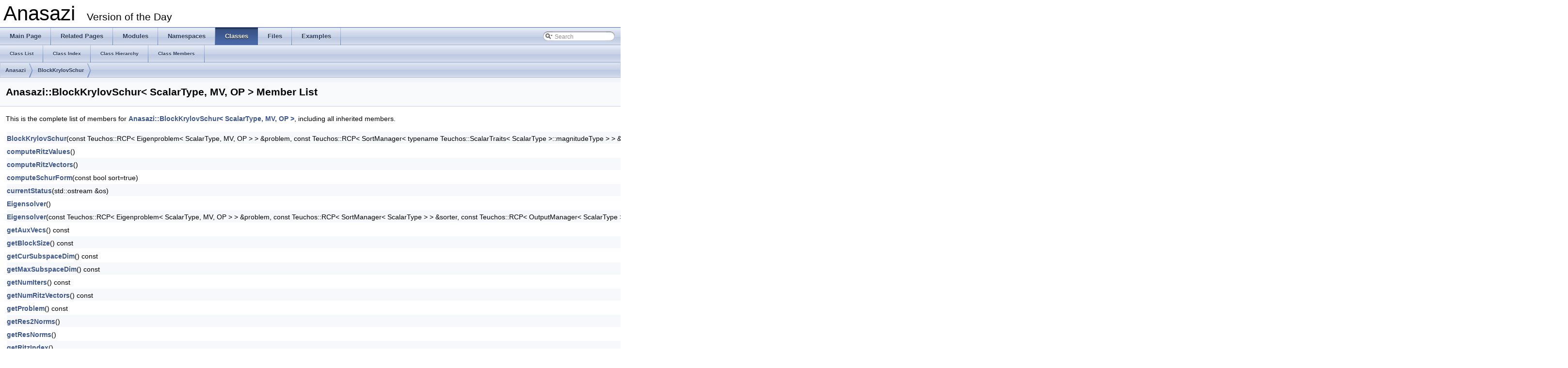

--- FILE ---
content_type: text/html
request_url: https://docs.trilinos.org/dev/packages/anasazi/doc/html/classAnasazi_1_1BlockKrylovSchur-members.html
body_size: 21348
content:
<!DOCTYPE html PUBLIC "-//W3C//DTD XHTML 1.0 Transitional//EN" "http://www.w3.org/TR/xhtml1/DTD/xhtml1-transitional.dtd">
<html xmlns="http://www.w3.org/1999/xhtml">
<head>
<meta http-equiv="Content-Type" content="text/xhtml;charset=UTF-8"/>
<meta http-equiv="X-UA-Compatible" content="IE=9"/>
<meta name="generator" content="Doxygen 1.8.5"/>
<title>Anasazi: Member List</title>
<link href="tabs.css" rel="stylesheet" type="text/css"/>
<script type="text/javascript" src="jquery.js"></script>
<script type="text/javascript" src="dynsections.js"></script>
<link href="search/search.css" rel="stylesheet" type="text/css"/>
<script type="text/javascript" src="search/search.js"></script>
<script type="text/javascript">
  $(document).ready(function() { searchBox.OnSelectItem(0); });
</script>
<link href="doxygen.css" rel="stylesheet" type="text/css" />
</head>
<body>
<div id="top"><!-- do not remove this div, it is closed by doxygen! -->
<div id="titlearea">
<table cellspacing="0" cellpadding="0">
 <tbody>
 <tr style="height: 56px;">
  <td style="padding-left: 0.5em;">
   <div id="projectname">Anasazi
   &#160;<span id="projectnumber">Version of the Day</span>
   </div>
  </td>
 </tr>
 </tbody>
</table>
</div>
<!-- end header part -->
<!-- Generated by Doxygen 1.8.5 -->
<script type="text/javascript">
var searchBox = new SearchBox("searchBox", "search",false,'Search');
</script>
  <div id="navrow1" class="tabs">
    <ul class="tablist">
      <li><a href="index.html"><span>Main&#160;Page</span></a></li>
      <li><a href="pages.html"><span>Related&#160;Pages</span></a></li>
      <li><a href="modules.html"><span>Modules</span></a></li>
      <li><a href="namespaces.html"><span>Namespaces</span></a></li>
      <li class="current"><a href="annotated.html"><span>Classes</span></a></li>
      <li><a href="files.html"><span>Files</span></a></li>
      <li><a href="examples.html"><span>Examples</span></a></li>
      <li>
        <div id="MSearchBox" class="MSearchBoxInactive">
        <span class="left">
          <img id="MSearchSelect" src="search/mag_sel.png"
               onmouseover="return searchBox.OnSearchSelectShow()"
               onmouseout="return searchBox.OnSearchSelectHide()"
               alt=""/>
          <input type="text" id="MSearchField" value="Search" accesskey="S"
               onfocus="searchBox.OnSearchFieldFocus(true)" 
               onblur="searchBox.OnSearchFieldFocus(false)" 
               onkeyup="searchBox.OnSearchFieldChange(event)"/>
          </span><span class="right">
            <a id="MSearchClose" href="javascript:searchBox.CloseResultsWindow()"><img id="MSearchCloseImg" border="0" src="search/close.png" alt=""/></a>
          </span>
        </div>
      </li>
    </ul>
  </div>
  <div id="navrow2" class="tabs2">
    <ul class="tablist">
      <li><a href="annotated.html"><span>Class&#160;List</span></a></li>
      <li><a href="classes.html"><span>Class&#160;Index</span></a></li>
      <li><a href="hierarchy.html"><span>Class&#160;Hierarchy</span></a></li>
      <li><a href="functions.html"><span>Class&#160;Members</span></a></li>
    </ul>
  </div>
<!-- window showing the filter options -->
<div id="MSearchSelectWindow"
     onmouseover="return searchBox.OnSearchSelectShow()"
     onmouseout="return searchBox.OnSearchSelectHide()"
     onkeydown="return searchBox.OnSearchSelectKey(event)">
<a class="SelectItem" href="javascript:void(0)" onclick="searchBox.OnSelectItem(0)"><span class="SelectionMark">&#160;</span>All</a><a class="SelectItem" href="javascript:void(0)" onclick="searchBox.OnSelectItem(1)"><span class="SelectionMark">&#160;</span>Classes</a><a class="SelectItem" href="javascript:void(0)" onclick="searchBox.OnSelectItem(2)"><span class="SelectionMark">&#160;</span>Namespaces</a><a class="SelectItem" href="javascript:void(0)" onclick="searchBox.OnSelectItem(3)"><span class="SelectionMark">&#160;</span>Files</a><a class="SelectItem" href="javascript:void(0)" onclick="searchBox.OnSelectItem(4)"><span class="SelectionMark">&#160;</span>Functions</a><a class="SelectItem" href="javascript:void(0)" onclick="searchBox.OnSelectItem(5)"><span class="SelectionMark">&#160;</span>Variables</a><a class="SelectItem" href="javascript:void(0)" onclick="searchBox.OnSelectItem(6)"><span class="SelectionMark">&#160;</span>Typedefs</a><a class="SelectItem" href="javascript:void(0)" onclick="searchBox.OnSelectItem(7)"><span class="SelectionMark">&#160;</span>Enumerations</a><a class="SelectItem" href="javascript:void(0)" onclick="searchBox.OnSelectItem(8)"><span class="SelectionMark">&#160;</span>Enumerator</a><a class="SelectItem" href="javascript:void(0)" onclick="searchBox.OnSelectItem(9)"><span class="SelectionMark">&#160;</span>Friends</a><a class="SelectItem" href="javascript:void(0)" onclick="searchBox.OnSelectItem(10)"><span class="SelectionMark">&#160;</span>Groups</a><a class="SelectItem" href="javascript:void(0)" onclick="searchBox.OnSelectItem(11)"><span class="SelectionMark">&#160;</span>Pages</a></div>

<!-- iframe showing the search results (closed by default) -->
<div id="MSearchResultsWindow">
<iframe src="javascript:void(0)" frameborder="0" 
        name="MSearchResults" id="MSearchResults">
</iframe>
</div>

<div id="nav-path" class="navpath">
  <ul>
<li class="navelem"><a class="el" href="namespaceAnasazi.html">Anasazi</a></li><li class="navelem"><a class="el" href="classAnasazi_1_1BlockKrylovSchur.html">BlockKrylovSchur</a></li>  </ul>
</div>
</div><!-- top -->
<div class="header">
  <div class="headertitle">
<div class="title">Anasazi::BlockKrylovSchur&lt; ScalarType, MV, OP &gt; Member List</div>  </div>
</div><!--header-->
<div class="contents">

<p>This is the complete list of members for <a class="el" href="classAnasazi_1_1BlockKrylovSchur.html">Anasazi::BlockKrylovSchur&lt; ScalarType, MV, OP &gt;</a>, including all inherited members.</p>
<table class="directory">
  <tr class="even"><td class="entry"><a class="el" href="classAnasazi_1_1BlockKrylovSchur.html#a1cdeba0c8d22950750d965e76cbab816">BlockKrylovSchur</a>(const Teuchos::RCP&lt; Eigenproblem&lt; ScalarType, MV, OP &gt; &gt; &amp;problem, const Teuchos::RCP&lt; SortManager&lt; typename Teuchos::ScalarTraits&lt; ScalarType &gt;::magnitudeType &gt; &gt; &amp;sorter, const Teuchos::RCP&lt; OutputManager&lt; ScalarType &gt; &gt; &amp;printer, const Teuchos::RCP&lt; StatusTest&lt; ScalarType, MV, OP &gt; &gt; &amp;tester, const Teuchos::RCP&lt; OrthoManager&lt; ScalarType, MV &gt; &gt; &amp;ortho, Teuchos::ParameterList &amp;params)</td><td class="entry"><a class="el" href="classAnasazi_1_1BlockKrylovSchur.html">Anasazi::BlockKrylovSchur&lt; ScalarType, MV, OP &gt;</a></td><td class="entry"></td></tr>
  <tr><td class="entry"><a class="el" href="classAnasazi_1_1BlockKrylovSchur.html#a65df229bf64ed6a783d515ddbced4536">computeRitzValues</a>()</td><td class="entry"><a class="el" href="classAnasazi_1_1BlockKrylovSchur.html">Anasazi::BlockKrylovSchur&lt; ScalarType, MV, OP &gt;</a></td><td class="entry"></td></tr>
  <tr class="even"><td class="entry"><a class="el" href="classAnasazi_1_1BlockKrylovSchur.html#ae8405eb058f2e6b7727b7ca2efabee26">computeRitzVectors</a>()</td><td class="entry"><a class="el" href="classAnasazi_1_1BlockKrylovSchur.html">Anasazi::BlockKrylovSchur&lt; ScalarType, MV, OP &gt;</a></td><td class="entry"></td></tr>
  <tr><td class="entry"><a class="el" href="classAnasazi_1_1BlockKrylovSchur.html#a13f5ce05b0e50cf7cd04421681f76916">computeSchurForm</a>(const bool sort=true)</td><td class="entry"><a class="el" href="classAnasazi_1_1BlockKrylovSchur.html">Anasazi::BlockKrylovSchur&lt; ScalarType, MV, OP &gt;</a></td><td class="entry"></td></tr>
  <tr class="even"><td class="entry"><a class="el" href="classAnasazi_1_1BlockKrylovSchur.html#aeeeb8bb14c39fa71e28d9d5aa2f01ffb">currentStatus</a>(std::ostream &amp;os)</td><td class="entry"><a class="el" href="classAnasazi_1_1BlockKrylovSchur.html">Anasazi::BlockKrylovSchur&lt; ScalarType, MV, OP &gt;</a></td><td class="entry"><span class="mlabel">virtual</span></td></tr>
  <tr><td class="entry"><a class="el" href="classAnasazi_1_1Eigensolver.html#ad0068c53ad32d65fdb9537844399585d">Eigensolver</a>()</td><td class="entry"><a class="el" href="classAnasazi_1_1Eigensolver.html">Anasazi::Eigensolver&lt; ScalarType, MV, OP &gt;</a></td><td class="entry"><span class="mlabel">inline</span></td></tr>
  <tr class="even"><td class="entry"><a class="el" href="classAnasazi_1_1Eigensolver.html#abbc1efae7c4835dd9a4d4348a378e2fc">Eigensolver</a>(const Teuchos::RCP&lt; Eigenproblem&lt; ScalarType, MV, OP &gt; &gt; &amp;problem, const Teuchos::RCP&lt; SortManager&lt; ScalarType &gt; &gt; &amp;sorter, const Teuchos::RCP&lt; OutputManager&lt; ScalarType &gt; &gt; &amp;printer, const Teuchos::RCP&lt; StatusTest&lt; ScalarType, MV, OP &gt; &gt; &amp;tester, const Teuchos::RCP&lt; OrthoManager&lt; ScalarType, MV &gt; &gt; &amp;ortho, Teuchos::ParameterList &amp;params)</td><td class="entry"><a class="el" href="classAnasazi_1_1Eigensolver.html">Anasazi::Eigensolver&lt; ScalarType, MV, OP &gt;</a></td><td class="entry"></td></tr>
  <tr><td class="entry"><a class="el" href="classAnasazi_1_1BlockKrylovSchur.html#ae024576d7cd931ad4932ead43f200292">getAuxVecs</a>() const </td><td class="entry"><a class="el" href="classAnasazi_1_1BlockKrylovSchur.html">Anasazi::BlockKrylovSchur&lt; ScalarType, MV, OP &gt;</a></td><td class="entry"><span class="mlabel">inline</span><span class="mlabel">virtual</span></td></tr>
  <tr class="even"><td class="entry"><a class="el" href="classAnasazi_1_1BlockKrylovSchur.html#ad89f82286551341d106a48a8c4c9503d">getBlockSize</a>() const </td><td class="entry"><a class="el" href="classAnasazi_1_1BlockKrylovSchur.html">Anasazi::BlockKrylovSchur&lt; ScalarType, MV, OP &gt;</a></td><td class="entry"><span class="mlabel">inline</span><span class="mlabel">virtual</span></td></tr>
  <tr><td class="entry"><a class="el" href="classAnasazi_1_1BlockKrylovSchur.html#a636bee97ff2bd4261e5788fdecbf5efa">getCurSubspaceDim</a>() const </td><td class="entry"><a class="el" href="classAnasazi_1_1BlockKrylovSchur.html">Anasazi::BlockKrylovSchur&lt; ScalarType, MV, OP &gt;</a></td><td class="entry"><span class="mlabel">inline</span><span class="mlabel">virtual</span></td></tr>
  <tr class="even"><td class="entry"><a class="el" href="classAnasazi_1_1BlockKrylovSchur.html#ace33943288d88972b21b11449319e81a">getMaxSubspaceDim</a>() const </td><td class="entry"><a class="el" href="classAnasazi_1_1BlockKrylovSchur.html">Anasazi::BlockKrylovSchur&lt; ScalarType, MV, OP &gt;</a></td><td class="entry"><span class="mlabel">inline</span><span class="mlabel">virtual</span></td></tr>
  <tr><td class="entry"><a class="el" href="classAnasazi_1_1BlockKrylovSchur.html#abbaff66ca2eb13294a3aeedd4944c9f7">getNumIters</a>() const </td><td class="entry"><a class="el" href="classAnasazi_1_1BlockKrylovSchur.html">Anasazi::BlockKrylovSchur&lt; ScalarType, MV, OP &gt;</a></td><td class="entry"><span class="mlabel">inline</span><span class="mlabel">virtual</span></td></tr>
  <tr class="even"><td class="entry"><a class="el" href="classAnasazi_1_1BlockKrylovSchur.html#acbc01bcea8e1f4b47da44eddca9efdc5">getNumRitzVectors</a>() const </td><td class="entry"><a class="el" href="classAnasazi_1_1BlockKrylovSchur.html">Anasazi::BlockKrylovSchur&lt; ScalarType, MV, OP &gt;</a></td><td class="entry"><span class="mlabel">inline</span></td></tr>
  <tr><td class="entry"><a class="el" href="classAnasazi_1_1BlockKrylovSchur.html#a5fd8023a95ba84fa52f39b5962417c9b">getProblem</a>() const </td><td class="entry"><a class="el" href="classAnasazi_1_1BlockKrylovSchur.html">Anasazi::BlockKrylovSchur&lt; ScalarType, MV, OP &gt;</a></td><td class="entry"><span class="mlabel">inline</span><span class="mlabel">virtual</span></td></tr>
  <tr class="even"><td class="entry"><a class="el" href="classAnasazi_1_1BlockKrylovSchur.html#a9f26a606b46338132fde6f6949e1a264">getRes2Norms</a>()</td><td class="entry"><a class="el" href="classAnasazi_1_1BlockKrylovSchur.html">Anasazi::BlockKrylovSchur&lt; ScalarType, MV, OP &gt;</a></td><td class="entry"><span class="mlabel">inline</span><span class="mlabel">virtual</span></td></tr>
  <tr><td class="entry"><a class="el" href="classAnasazi_1_1BlockKrylovSchur.html#a6ca7e69720a690c57fa9cb0ed3acf1b0">getResNorms</a>()</td><td class="entry"><a class="el" href="classAnasazi_1_1BlockKrylovSchur.html">Anasazi::BlockKrylovSchur&lt; ScalarType, MV, OP &gt;</a></td><td class="entry"><span class="mlabel">inline</span><span class="mlabel">virtual</span></td></tr>
  <tr class="even"><td class="entry"><a class="el" href="classAnasazi_1_1BlockKrylovSchur.html#af31ebcaf22d5c087737b7eee5595d7c9">getRitzIndex</a>()</td><td class="entry"><a class="el" href="classAnasazi_1_1BlockKrylovSchur.html">Anasazi::BlockKrylovSchur&lt; ScalarType, MV, OP &gt;</a></td><td class="entry"><span class="mlabel">inline</span><span class="mlabel">virtual</span></td></tr>
  <tr><td class="entry"><a class="el" href="classAnasazi_1_1BlockKrylovSchur.html#a62fe5f12952a5f12aa388e51553d0e31">getRitzRes2Norms</a>()</td><td class="entry"><a class="el" href="classAnasazi_1_1BlockKrylovSchur.html">Anasazi::BlockKrylovSchur&lt; ScalarType, MV, OP &gt;</a></td><td class="entry"><span class="mlabel">inline</span><span class="mlabel">virtual</span></td></tr>
  <tr class="even"><td class="entry"><a class="el" href="classAnasazi_1_1BlockKrylovSchur.html#a9bffc62171267d7eff1ad6a14f79d8c3">getRitzValues</a>()</td><td class="entry"><a class="el" href="classAnasazi_1_1BlockKrylovSchur.html">Anasazi::BlockKrylovSchur&lt; ScalarType, MV, OP &gt;</a></td><td class="entry"><span class="mlabel">inline</span><span class="mlabel">virtual</span></td></tr>
  <tr><td class="entry"><a class="el" href="classAnasazi_1_1BlockKrylovSchur.html#a789ae2bb08a80fff8547ad4512ffe836">getRitzVectors</a>()</td><td class="entry"><a class="el" href="classAnasazi_1_1BlockKrylovSchur.html">Anasazi::BlockKrylovSchur&lt; ScalarType, MV, OP &gt;</a></td><td class="entry"><span class="mlabel">inline</span><span class="mlabel">virtual</span></td></tr>
  <tr class="even"><td class="entry"><a class="el" href="classAnasazi_1_1BlockKrylovSchur.html#ac8f0b7a8a57c90c3c1a4ece9cbdfbab3">getState</a>() const </td><td class="entry"><a class="el" href="classAnasazi_1_1BlockKrylovSchur.html">Anasazi::BlockKrylovSchur&lt; ScalarType, MV, OP &gt;</a></td><td class="entry"><span class="mlabel">inline</span></td></tr>
  <tr><td class="entry"><a class="el" href="classAnasazi_1_1BlockKrylovSchur.html#a1292bfad205832f2fd30a9e42d40b4f3">getStatusTest</a>() const </td><td class="entry"><a class="el" href="classAnasazi_1_1BlockKrylovSchur.html">Anasazi::BlockKrylovSchur&lt; ScalarType, MV, OP &gt;</a></td><td class="entry"><span class="mlabel">virtual</span></td></tr>
  <tr class="even"><td class="entry"><a class="el" href="classAnasazi_1_1BlockKrylovSchur.html#a7a851152421b1a614c46297b5d7e5fb4">getStepSize</a>() const </td><td class="entry"><a class="el" href="classAnasazi_1_1BlockKrylovSchur.html">Anasazi::BlockKrylovSchur&lt; ScalarType, MV, OP &gt;</a></td><td class="entry"><span class="mlabel">inline</span></td></tr>
  <tr><td class="entry"><a class="el" href="classAnasazi_1_1BlockKrylovSchur.html#acdfeb26a13280f44937c8fc1e66dfbea">initialize</a>(BlockKrylovSchurState&lt; ScalarType, MV &gt; &amp;state)</td><td class="entry"><a class="el" href="classAnasazi_1_1BlockKrylovSchur.html">Anasazi::BlockKrylovSchur&lt; ScalarType, MV, OP &gt;</a></td><td class="entry"></td></tr>
  <tr class="even"><td class="entry"><a class="el" href="classAnasazi_1_1BlockKrylovSchur.html#a87d1d84426a7ca6317b63d526a6f62c2">initialize</a>()</td><td class="entry"><a class="el" href="classAnasazi_1_1BlockKrylovSchur.html">Anasazi::BlockKrylovSchur&lt; ScalarType, MV, OP &gt;</a></td><td class="entry"><span class="mlabel">virtual</span></td></tr>
  <tr><td class="entry"><a class="el" href="classAnasazi_1_1BlockKrylovSchur.html#aa9a8e38ef60401e6ad91e7da75af2837">isInitialized</a>() const </td><td class="entry"><a class="el" href="classAnasazi_1_1BlockKrylovSchur.html">Anasazi::BlockKrylovSchur&lt; ScalarType, MV, OP &gt;</a></td><td class="entry"><span class="mlabel">inline</span><span class="mlabel">virtual</span></td></tr>
  <tr class="even"><td class="entry"><a class="el" href="classAnasazi_1_1BlockKrylovSchur.html#ad1c45fb78764d963871b4f1a0e11392d">isRitzValsCurrent</a>() const </td><td class="entry"><a class="el" href="classAnasazi_1_1BlockKrylovSchur.html">Anasazi::BlockKrylovSchur&lt; ScalarType, MV, OP &gt;</a></td><td class="entry"><span class="mlabel">inline</span></td></tr>
  <tr><td class="entry"><a class="el" href="classAnasazi_1_1BlockKrylovSchur.html#a8440d874d681f5cab4f0441e09baf873">isRitzVecsCurrent</a>() const </td><td class="entry"><a class="el" href="classAnasazi_1_1BlockKrylovSchur.html">Anasazi::BlockKrylovSchur&lt; ScalarType, MV, OP &gt;</a></td><td class="entry"><span class="mlabel">inline</span></td></tr>
  <tr class="even"><td class="entry"><a class="el" href="classAnasazi_1_1BlockKrylovSchur.html#aeba5eaf98940668df5877a2b0bf55c8b">isSchurCurrent</a>() const </td><td class="entry"><a class="el" href="classAnasazi_1_1BlockKrylovSchur.html">Anasazi::BlockKrylovSchur&lt; ScalarType, MV, OP &gt;</a></td><td class="entry"><span class="mlabel">inline</span></td></tr>
  <tr><td class="entry"><a class="el" href="classAnasazi_1_1BlockKrylovSchur.html#a6328df67174605954772f56aea8b9ad9">iterate</a>()</td><td class="entry"><a class="el" href="classAnasazi_1_1BlockKrylovSchur.html">Anasazi::BlockKrylovSchur&lt; ScalarType, MV, OP &gt;</a></td><td class="entry"><span class="mlabel">virtual</span></td></tr>
  <tr class="even"><td class="entry"><a class="el" href="classAnasazi_1_1BlockKrylovSchur.html#a0673a075fd6a22111695169dd2821321">resetNumIters</a>()</td><td class="entry"><a class="el" href="classAnasazi_1_1BlockKrylovSchur.html">Anasazi::BlockKrylovSchur&lt; ScalarType, MV, OP &gt;</a></td><td class="entry"><span class="mlabel">inline</span><span class="mlabel">virtual</span></td></tr>
  <tr><td class="entry"><a class="el" href="classAnasazi_1_1BlockKrylovSchur.html#a3917adb268f92777c1d64b769d332a98">setAuxVecs</a>(const Teuchos::Array&lt; Teuchos::RCP&lt; const MV &gt; &gt; &amp;auxvecs)</td><td class="entry"><a class="el" href="classAnasazi_1_1BlockKrylovSchur.html">Anasazi::BlockKrylovSchur&lt; ScalarType, MV, OP &gt;</a></td><td class="entry"><span class="mlabel">virtual</span></td></tr>
  <tr class="even"><td class="entry"><a class="el" href="classAnasazi_1_1BlockKrylovSchur.html#a9148815e3be8c8b8187e7ffbbed94078">setBlockSize</a>(int blockSize)</td><td class="entry"><a class="el" href="classAnasazi_1_1BlockKrylovSchur.html">Anasazi::BlockKrylovSchur&lt; ScalarType, MV, OP &gt;</a></td><td class="entry"><span class="mlabel">virtual</span></td></tr>
  <tr><td class="entry"><a class="el" href="classAnasazi_1_1BlockKrylovSchur.html#a17f46e35953beb07e2c4698e2ba1e9ea">setNumRitzVectors</a>(int numRitzVecs)</td><td class="entry"><a class="el" href="classAnasazi_1_1BlockKrylovSchur.html">Anasazi::BlockKrylovSchur&lt; ScalarType, MV, OP &gt;</a></td><td class="entry"></td></tr>
  <tr class="even"><td class="entry"><a class="el" href="classAnasazi_1_1BlockKrylovSchur.html#a82df960045dc5495db4814b12d3d5d76">setSize</a>(int blockSize, int numBlocks)</td><td class="entry"><a class="el" href="classAnasazi_1_1BlockKrylovSchur.html">Anasazi::BlockKrylovSchur&lt; ScalarType, MV, OP &gt;</a></td><td class="entry"></td></tr>
  <tr><td class="entry"><a class="el" href="classAnasazi_1_1BlockKrylovSchur.html#a7e2f24e572495580cb1cae444a296aff">setStatusTest</a>(Teuchos::RCP&lt; StatusTest&lt; ScalarType, MV, OP &gt; &gt; test)</td><td class="entry"><a class="el" href="classAnasazi_1_1BlockKrylovSchur.html">Anasazi::BlockKrylovSchur&lt; ScalarType, MV, OP &gt;</a></td><td class="entry"><span class="mlabel">virtual</span></td></tr>
  <tr class="even"><td class="entry"><a class="el" href="classAnasazi_1_1BlockKrylovSchur.html#a52eed968d05cad0c43c8efd6dbdb0dde">setStepSize</a>(int stepSize)</td><td class="entry"><a class="el" href="classAnasazi_1_1BlockKrylovSchur.html">Anasazi::BlockKrylovSchur&lt; ScalarType, MV, OP &gt;</a></td><td class="entry"></td></tr>
  <tr><td class="entry"><a class="el" href="classAnasazi_1_1BlockKrylovSchur.html#afd99dec5f4ae25fc96a8813268042eab">~BlockKrylovSchur</a>()</td><td class="entry"><a class="el" href="classAnasazi_1_1BlockKrylovSchur.html">Anasazi::BlockKrylovSchur&lt; ScalarType, MV, OP &gt;</a></td><td class="entry"><span class="mlabel">inline</span><span class="mlabel">virtual</span></td></tr>
  <tr class="even"><td class="entry"><a class="el" href="classAnasazi_1_1Eigensolver.html#a33a946bc0d1af2d4a32390be067f2a22">~Eigensolver</a>()</td><td class="entry"><a class="el" href="classAnasazi_1_1Eigensolver.html">Anasazi::Eigensolver&lt; ScalarType, MV, OP &gt;</a></td><td class="entry"><span class="mlabel">inline</span><span class="mlabel">virtual</span></td></tr>
</table></div><!-- contents -->
<!-- start footer part -->
<hr class="footer"/><address class="footer"><small>
Generated by &#160;<a href="http://www.doxygen.org/index.html">
<img class="footer" src="doxygen.png" alt="doxygen"/>
</a> 1.8.5
</small></address>
</body>
</html>
